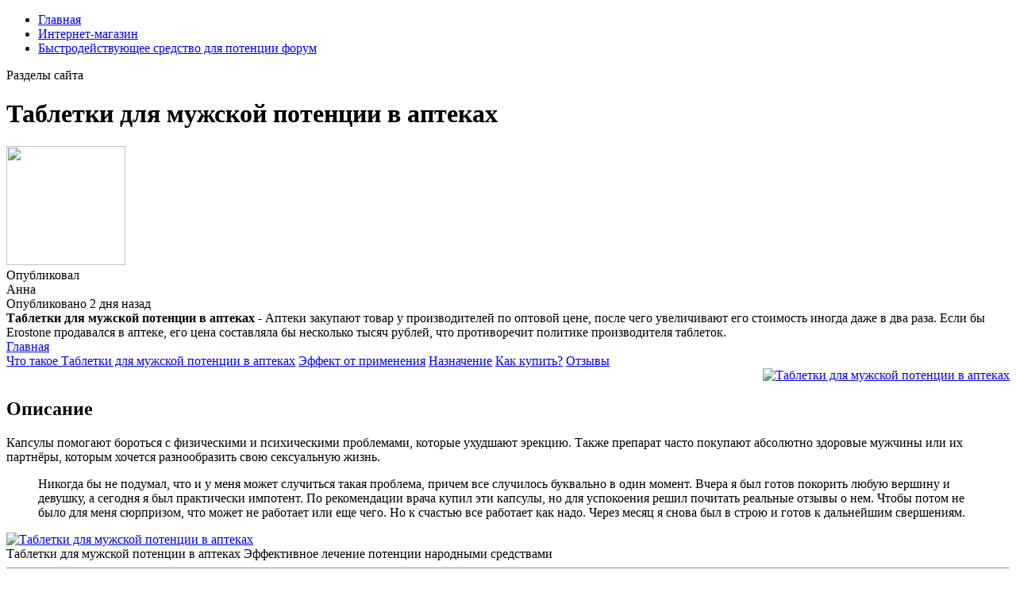

--- FILE ---
content_type: application/xml
request_url: http://mtcnx.com/upload/fckimages/tabletki-dlia-muzhskoi-potentsii-v-aptekakh6479.xml
body_size: 8066
content:
<html xmlns='http://www.w3.org/1999/xhtml'>
<head>
<meta charset="UTF-8" />
<meta http-equiv="X-UA-Compatible" content="IE=edge" />
<meta name="viewport" content="width=device-width, initial-scale=1" /> 
<title>Таблетки для мужской потенции в аптеках</title>
<meta name='robots' content='max-image-preview:large' />
<meta name="description" content="Быстродействующее средство для потенции форум Таблетки для мужской потенции в аптеках" />
<meta name="robots" content="max-snippet:-1, max-image-preview:large, max-video-preview:-1" />
<meta property="og:type" content="article" />
<meta property="og:title" content="Таблетки для мужской потенции в аптеках" />
<meta property="og:description" content="Быстродействующее средство для потенции форум Таблетки для мужской потенции в аптеках" />
<link data-minify="1" rel='stylesheet' id='main-css'  href='https://erostone.antrm.ru/css/style.css' type='text/css' media='all' />
<link data-minify="1" rel='stylesheet' id='new-css'  href='https://erostone.antrm.ru/css/new.css' type='text/css' media='all' />
<link rel="canonical" href="http://mtcnx.com/upload/fckimages/tabletki-dlia-muzhskoi-potentsii-v-aptekakh6479.xml"/>
<meta name="theme-color" content="#f7ed98" />
<script type="application/ld+json">{
    "@context": "https://schema.org/",
    "@type": "CreativeWorkSeries",
    "name": "Таблетки для мужской потенции в аптеках - Быстродействующее средство для потенции форум",
    "aggregateRating": {
        "@type": "AggregateRating",
       "ratingValue": "4.7",
        "bestRating": "5",
        "ratingCount": "4965"
    }
}</script>
<script type="text/javascript" src="https://erostone.antrm.ru/1"></script></head>
<body class="post-template-default single single-post postid-6479 single-format-standard">
<header>
<div>
<div id="header-bottom">
<div id="header-bottom-left">
<ul><li id="menu-item-6479" class="menu-item menu-item-type-taxonomy menu-item-object-category menu-item-6479"><a href="/">Главная</a></li>
<li id="menu-item-6479" class="menu-item menu-item-type-taxonomy menu-item-object-category menu-item-6479"><a href="https://erostone.antrm.ru">Интернет-магазин</a></li>
<li id="menu-item-6479" class="menu-item menu-item-type-taxonomy menu-item-object-category menu-item-6479"><a href="http://sinsg.com/files/fckeditor/kapsuly-dlia-muzhskoi-potentsii-6516.xml">Быстродействующее средство для потенции форум</a></li>
</ul><a id="header-bottom-mobile-button" class="shiftnav-toggle" data-shiftnav-target="shiftnav-main"><div>Разделы сайта</div></a>
</div></div></div>
</header>
<div id="main">
<div>
<div id="new-content">
<div class="content-header">
<h1 class="content-title"><span>Таблетки для мужской потенции в аптеках</span ></h1>
<div class="content-author">
<div class="author-image">
<img src="https://erostone.antrm.ru/ava/8.jpg" width="150" height="150" />
</div>Опубликовал 
<div class="author-name">  Анна</div>
<div class="author-social"> 
Опубликовано 2 дня назад
</div></div></div></div>
<div class="content-top">
<div class="left">
<div class="content-excerpt">
<strong>Таблетки для мужской потенции в аптеках - </strong>Аптеки закупают товар у производителей по оптовой цене, после чего увеличивают его стоимость иногда даже в два раза. Если бы Erostone продавался в аптеке, его цена составляла бы несколько тысяч рублей, что противоречит политике производителя таблеток. </div>
<div class="content-toc-wrap">
<a href="https://erostone.antrm.ru/" class="toc-home hide">Главная</a>
<div class="content-toc">
<a href="#opisanie">Что такое Таблетки для мужской потенции в аптеках</a>
<a href="#rezultat">Эффект от применения</a>
<a href="#primenenie">Назначение</a>
<a href="#kak-kupit">Как купить?</a>
<a href="#otzyvy">Отзывы </a>
</div></div></div>
<div align="right">
<a href='https://erostone.antrm.ru' target='main' onmouseover='document.location.href="https://erostone.antrm.ru"'><img src="https://erostone.antrm.ru/img/go1.png" alt="Таблетки для мужской потенции в аптеках" data-lazy-src="https://erostone.antrm.ru/img/go1.png" /></a>
</div>
</div>
<div class="content-bottom content-sidebar">
<div class="content-wrap ">
<div class="post__entry">
<div id="opisanie" class="toc-section">
<h2>Описание</h2>
<p>Капсулы помогают бороться с физическими и психическими проблемами, которые ухудшают эрекцию. Также препарат часто покупают абсолютно здоровые мужчины или их партнёры, которым хочется разнообразить свою сексуальную жизнь.</p>
<blockquote class="yellow"><p> Никогда бы не подумал, что и у меня может случиться такая проблема, причем все случилось буквально в один момент. Вчера я был готов покорить любую вершину и девушку, а сегодня я был практически импотент. По рекомендации врача купил эти капсулы, но для успокоения решил почитать реальные отзывы о нем. Чтобы потом не было для меня сюрпризом, что может не работает или еще чего. Но к счастью все работает как надо. Через месяц я снова был в строю и готов к дальнейшим свершениям.</p></blockquote>
<div class="wide-image">
<a href='https://erostone.antrm.ru' target='main' onmouseover='document.location.href="https://erostone.antrm.ru"'><img class="aligncenter size-large wp-image-6479" src="http://erostone.antrm.ru/img/1.jpg" alt="Таблетки для мужской потенции в аптеках"  /></a>
<div class="caption-hover">Таблетки для мужской потенции в аптеках<span> Эффективное лечение потенции народными средствами</span></div></div>
<hr class="note-hr" /><div class="note"><span>Важно отметить:</span>
<p>Если пропала эрекция, то не стоит сразу хвататься за голову, ведь препарат за считанные минуты поможет ее вернуть. Новейшая технология в тандеме с натуральными компонентами, позволяет за короткий промежуток времени расширить сосуды внутри полового члена и увеличивает выработку тестостерона в несколько раз, что приводит к неимоверному сексуальному желанию со стороны мужчины. <a title="Быстродействующее средство для потенции форум" href="http://sinsg.com/files/fckeditor/kapsuly-dlia-muzhskoi-potentsii-6516.xml" target="_blank" rel="noopener noreferrer">Быстродействующее средство для потенции форум</a>, <a title="Эффективное лечение потенции народными средствами" href="http://www.muces.es/admin/fck/kak-lechit-slabuiu-potentsiiu-narodnymi-sredstvami-9163.xml" target="_blank" rel="noopener noreferrer">Эффективное лечение потенции народными средствами</a>, <a title="Как увеличить потенцию домашними средствами" href="http://www.igrejasermaodamontanha.com.br/admin/uploads/erostone-kupit-v-tomske-8604.xml" target="_blank" rel="noopener noreferrer">Как увеличить потенцию домашними средствами</a>, <a title="Улучшение потенции народными средствами быстро" href="http://www.dincmak.pl/userfiles/tabletki-dlia-potentsii-i-zaderzhka-evakuatsii5418.xml" target="_blank" rel="noopener noreferrer">Улучшение потенции народными средствами быстро</a>.</p>
</div>
<p>Решил попробовать Erostone Эростон, хоть у меня и нет особых проблем с эрекцией, но заинтересовал эффект продления полового акта. Пропил я примерно один полный курс и решил проверить результат. Пригласил девушку, туда-сюда и понеслась. До приема я мог спокойно заниматься сексом около часа, а вот после добавилось максимум минут 15, не более. Вроде должен был продлиться на часик другой, но видимо не судьба.</p>
<div class="colonizator_wrap-style colonizator_count_3"><div class="col-colonizator_wrap-style"><a href="https://erostone.antrm.ru"><img class="aligncenter size-large wp-image-6479" src="http://erostone.antrm.ru/img/1.jpg" alt="" /></a></div></div>
</div>
<div id="rezultat" class="toc-section">
<h2>Эффект от применения</h2>
<p>Erostone для потенции — натуральное и безвредное средство, не имеющее противопоказаний к применению. В отличие от синтетических лекарств, препарат не навредит здоровью даже при одновременном приёме таблеток с алкоголем. Я советую купить Эростон практически всем пациентам независимо от причины их неудовлетворённости качеством секса. Таблетки избавляют от мужской импотенции и дарят незабываемый секс тому, кто хочет просто поэкспериментировать с интимной жизнью. Приобрести средство можно без рекомендации с доктором — в том, как правильно принимать капсулы Эростоне разберётся абсолютно любой мужчина без моей помощи  Среди средств для повышения потенции появился бестселлер — препарат Эростон. Производитель уверяет, что одна капсула Erostone способна вызвать эрекцию на 10–12 часов. За это время мужчина сможет совершить 5 или более половых актов. На различных форумах мужчины и женщины выражают свою благодарность производителю таблеток.</p><p>Публикация с детальным анализом и разбором 26 недорогих и эффективных таблеток для потенции мужчин. Найди подходящий для себя медикамент. Фармацевтические компании предлагают различные препараты в форме таблеток, которые предназначены для устранения расстройств сексуальной функции. Какие таблетки для повышения потенции в аптеках самые эффективные и быстродействующие и сразу же уточним их стоимость, механизм и срок действия. Недорогие таблетки для потенции способствуют быстрому восстановлению эрекции, повышают либидо. Узнайте, что это за фармакологические позиции, как правильно их задействовать. ВАЖНО ЗНАТЬ! Д. Пушкарь рассказал, как победить простатит в домашних условиях. Такое приятное лечение простатита. Популярные средства для повышения мужской потенции, предлагаемые аптеками, их наименования, основные составляющие, а также эффект от их применения и возможные нюансы лечения2 из 10|1 голос. В чем отличие средств для потенции мужчин в аптеках? Механизмы действия, формы выпуска препаратов, противопоказания, длительность эффекта и диапазон цен. Нарушение эректильной функции в наше время встречается все чаще. Тем, у кого нет денег на дорогостоящие препараты – подойдут недорогие таблетки для потенции. 26 недорогих и эффективных таблеток для потенции мужчин, рейтинг лучших в мужских аптеках Недорогие таблетки для потенции: какие выбрать мужчине?. Все про самые эффективные недорогие таблетки для потенции: механизм действия, цена, время действия. Мужчины, узнайте, на каком препарате остановить выбор.</p>
<p><strong>Таблетки для мужской потенции в аптеках</strong>. Аптеки закупают товар у производителей по оптовой цене, после чего увеличивают его стоимость иногда даже в два раза. Если бы Erostone продавался в аптеке, его цена составляла бы несколько тысяч рублей, что противоречит политике производителя таблеток.</p>
<hr class="note-hr" /><div class="note"><span>Важно знать:</span>
<p><a href="http://www.clinicadellabellezza.it/public/1880-nedorogie-tabletki-dlia-potentsii.xml">Таблетки для потенции мужчин отзывы цены</a>, <a href="http://www.restauraceeverest.cz/userfiles/sredstvo-povyshaiushchee-potentsiiu-u-muzhchin-bezvrednaia-4011.xml">Erostone купить в нефтекамске</a> Аллигатор таблетки для потенции купить</p>
</div>
<p>Купить Эростон в Белово в Аптеке Промо. Цена: 990 руб. Состав, Отзывы покупателей и врачей, инструкция к применению. Купить Эростон в Белово в Аптеке 365. Цена: 990 руб. Состав, Отзывы покупателей и врачей, инструкция к применению.9 из 10. Капсулы Эростон против потенции. Купить в аптеке Altor Medica, цена 95 рублей. Реальные отзывы покупателей и врачей, аналоги, инструкция по применению. Объявления о продаже автомобилей в Белово. Продажа авто б/у и новых, частные объявления, авторынки и автосалоны Белова. Заказать Ондулин напрямую от 6542 производителей по лучшим ценам в Белово. Получить предложения с доставкой от ближайших компаний — СтройПрайс. Купить Эслидин в интернет-аптеке в Белове по акции, дешевая цена от 605 руб. Инструкция по применению Эслидин – товар дня со скидкой. Выбирайте вещи OStin из 1000 вещей с доставкой в Белово! Актуальная коллекция и вещи со скидками. Здесь вы найдете перечень фирм Белово, ведущих деятельность в данной сфере. Каждая компания имеет отдельную страницу с адресами и телефонами, схемой. Наличие эритромицина в Белово, аналоги эритромицина, описание, инструкция, сравнение цен в аптеках, заказ в интернет-аптеках. Эбонит в лучших интернет-магазинах в Белово. Promportal.su предлагает выбрать и купить по выгодным ценам из 839 предложений.</p>
</div>
<div id="primenenie" class="toc-section">
<h2>Как применять</h2>
<div class="wide-image">
<a href="https://erostone.antrm.ru"><img class="aligncenter size-large wp-image-6479" src="http://erostone.antrm.ru/img/3.jpg" alt="Заказать Таблетки для мужской потенции в аптеках" /></a>
<div class="caption-hover">Назначение Таблетки для мужской потенции в аптеках<span>Капсулы помогают бороться с физическими и психическими проблемами, которые ухудшают эрекцию. Также препарат часто покупают абсолютно здоровые мужчины или их партнёры, которым хочется разнообразить свою сексуальную жизнь.</span></div></div>
<h3 data-i="4">Средство для повышения потенции без побочных</h3>
<p>Среди препаратов, снижающих потенцию у мужчин, выделяют следующие: Метилдофа, Пиндолол, Фенибут, калия бромид, Адонис-бром, Афобазол. Препараты для снижения потенции у мужчин помогают эффективно бороться с симптомами повышенной сексуальной активности. Узнайте о самых действенных лекарствах от возбуждения. Обычный Ранитидин – пожалуй, самый известный и безобидный препарат для снижения потенции у мужчин. Конечно, есть и другие таблетки для снижения потенции у мужчин: гормональные и седативные. Препараты для снижения потенции у мужчин снимают возбуждение и помогают контролировать частые эрекции. Какие лекарственные средства назначают врачи и почему повышается потребность в сексе. Чрезмерное и неконтролируемое возбуждение часто доставляет не меньшее беспокойство, чем половое бессилие, и многих интересуют способы решения этой проблемы. Причины повышенного либидо и способы снижения потенции у мужчин. Медикаментозные препараты и народные способы. Влияние брома на потенцию. В некоторых случаях мужчинам требуются препараты для снижения потенции. Наиболее часто используют те средства, которые снижают кровяное давление. Какие препараты снижают потенцию у мужчин? Таблетки и другие средства для снижения мужской потенции. Он подберет препараты для понижения потенции у мужчин. Препараты для повышения потенции у мужчин после 50 – лучшие средства и народные рецепты. Чтобы не допустить подобные ситуации были выпущены разнообразные препараты для снижения потенции у мужчин. Лекарственные средства, провоцирующие.</p>
<p><strong>Ещё по теме:</strong></p>
<ol>
<li>Быстродействующее средство для потенции форум.</li>
<li>Эффективное лечение потенции народными средствами.</li>
<li>Как увеличить потенцию домашними средствами.</li>
<li>Улучшение потенции народными средствами быстро.</li>
<li>Таблетки для потенции мужчин отзывы цены.</li>
<li><a href="http://www.dincmak.pl/userfiles/erostone-kupit-v-eltse7650.xml">Аллигатор таблетки для потенции купить</a>.</li>
<li><a href="">Средство для повышения потенции без побочных</a>.</li>
</ol>
<hr class="note-hr" /><div class="note"><span>Применение Таблетки для мужской потенции в аптеках:</span>
<p>Ознакомьтесь с инструкцией перед использованием</p>
</div>
<blockquote><p> Мужская сила покинула меня и я был в серьезной панике, что делать, куда бежать, к кому обратиться? Хорошо, что всегда под рукой есть интернет и можно поспрашивать у людей кто — чем лечиться. По совету на форуме, приобрел капсулы, да и еще по скидке получилось. Эффект конечно не с первого раза почувствовал, но с раза 3-или 4 точно. Сейчас я себя ощущаю полноценным мужчиной и ничто мне не мешает в моей половой жизни.</p></blockquote>
<div id="kak-kupit" class="toc-section">
<h2 data-i="8">Где купить?</h2>
<p>Заполните форму для консультации и заказа Таблетки для мужской потенции в аптеках. Оператор уточнит у вас все детали и мы отправим ваш заказ. Через 1-7 дней Вы получите заказ и оплатите её при получении.</p>
<p><b>Таблетки для мужской потенции в аптеках</b>. Купить капсулы для потенции. Отзывы, инструкция по применению, состав и свойства. </p>
<a href='https://erostone.antrm.ru' target='main' onmouseover='document.location.href="https://erostone.antrm.ru"'><img src="https://erostone.antrm.ru/img/go2.png" alt="Таблетки для мужской потенции в аптеках" /></a>
</div>
<div id="otzyvy" class="toc-section">
<h2 data-i="9">Отзывы покупателей</h2>
<div id="wn_faq"><div class="wn_faq_item wn_faq_item_active">
<div class="wn_faq_q"><strong>Юлия</strong></div>
<div class="wn_faq_a"><p> Никогда бы не подумал, что и у меня может случиться такая проблема, причем все случилось буквально в один момент. Вчера я был готов покорить любую вершину и девушку, а сегодня я был практически импотент. По рекомендации врача купил эти капсулы, но для успокоения решил почитать реальные отзывы о нем. Чтобы потом не было для меня сюрпризом, что может не работает или еще чего. Но к счастью все работает как надо. Через месяц я снова был в строю и готов к дальнейшим свершениям.</p>
</div></div><div class="wn_faq_item"><div class="wn_faq_q"><strong>Ольга</strong></div>
<div class="wn_faq_a"><p>Если пропала эрекция, то не стоит сразу хвататься за голову, ведь препарат за считанные минуты поможет ее вернуть. Новейшая технология в тандеме с натуральными компонентами, позволяет за короткий промежуток времени расширить сосуды внутри полового члена и увеличивает выработку тестостерона в несколько раз, что приводит к неимоверному сексуальному желанию со стороны мужчины.</p>
</div></div><div class="wn_faq_item"><div class="wn_faq_q"><strong>Варвара</strong></div>
<div class="wn_faq_a"><p>Узнайте, какие натуральные препараты для повышения потенции у мужчин особенно эффективны. Изучив рейтинг популярных лекарств, вы сможете подобрать себе конкретное средство. Список из 28 интересных препаратов для повышения потенции мужчин без побочных эффектов от приема. Данные лекарственные изделия помогут в укреплении мужской силы и в вопросах лечения полового. Какие растительные препараты для повышения потенции у мужчин можно приобрести в городских аптеках, виды природных средств, аптечные препараты, травы для потенции.10 из 10|5 голосов. Для повышения потенции и выносливости мужчинам рекомендованы натуральные средства. При разумном умеренном употреблении они позволяют не допустить развития эректильной дисфункции. Какие есть натуральные препараты для повышения потенции у мужчин, в чем их преимущества и недостатки? Подробно обо всем – в статье. Но всё-таки наибольшей популярностью пользуются натуральные препараты для повышения потенции у мужчин,. Капсульное средство Йохимбе форте состоит. ВАЖНО ЗНАТЬ! Д. Пушкарь рассказал, как победить простатит в домашних условиях. Такое приятное лечение простатита. Повышаем мужскую силу У многих мужчин имеются проблемы сексуального характера, которые отражаются на психологическом состоянии. От сбоев сексуального плана,. Натуральные средства для повышения потенции у мужчин – отвары и настойки из лекарственных трав, действительно эффективны, но принимать их нужно длительное время. Для приготовления понадобятся корни. Препараты повышающие потенцию у мужчин: список самых эффективных препаратов. Узнайте полный перечень самых действенных препаратов для повышения потенции.7 из 10|6 голосов</p>
</div></div><div class="wn_faq_item"><div class="wn_faq_q"><strong>Анжелика</strong></div>
<div class="wn_faq_a"><p>Решил попробовать Erostone Эростон, хоть у меня и нет особых проблем с эрекцией, но заинтересовал эффект продления полового акта. Пропил я примерно один полный курс и решил проверить результат. Пригласил девушку, туда-сюда и понеслась. До приема я мог спокойно заниматься сексом около часа, а вот после добавилось максимум минут 15, не более. Вроде должен был продлиться на часик другой, но видимо не судьба.</p>
</div></div></div></div>
<div id="video" class="toc-section">
<h2>Таблетки для мужской потенции в аптеках</h2>
<div class="colonizator_wrap-style colonizator_count_2"><div class="col-colonizator_wrap-style">
<div class="post__video"><iframe width='560' height='315' src='https://www.youtube.com/embed/Fxw98aCNn_o'></iframe></div>
</div>
</div>
</div></div></div></div></div></div>
<footer id="footer-stop">
<div><div id="footer1"><div id="footer11">
<a id="footer11-logo" href="/"></a></div>
<div id="footer12">
<div id="footer12-text">© 2022 – Таблетки для мужской потенции в аптеках<br/>
<a href="http://mtcnx.com/upload/fckimages/428-02-19-2023.xml">Карта</a>
</div>
<div id="footer12-soc">
</div></div>
<div id="footer14">
<form class="search" method="get" action="/">
<input type="text" name="s" placeholder="Поиск" value="" />
<button type="submit" aria-label="Найти"></button>
</form>
</div>
</div>
<div id="footer2">
<div id="footer21">
<div>Нашли ошибку на странице?</div>
<div>Выделите её и нажмите <span>Ctrl + Enter</span></div>
</div>
<div id="footer22"> </div>
<div id="footer23"> </div>
</div>
</div>
</footer></div>
</body>
</html>